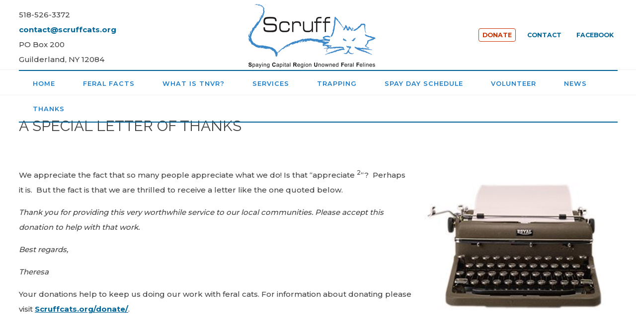

--- FILE ---
content_type: text/html; charset=UTF-8
request_url: https://scruffcats.org/a-special-letter-of-thanks/
body_size: 13139
content:
<!DOCTYPE html>
<html lang="en-US">
<head>
<meta name="viewport" content="width=device-width, user-scalable=yes, initial-scale=1.0">
<meta http-equiv="X-UA-Compatible" content="IE=edge" /><meta charset="UTF-8">
<link rel="profile" href="https://gmpg.org/xfn/11">
<meta name='robots' content='index, follow, max-image-preview:large, max-snippet:-1, max-video-preview:-1' />
	<style>img:is([sizes="auto" i], [sizes^="auto," i]) { contain-intrinsic-size: 3000px 1500px }</style>
	
	<!-- This site is optimized with the Yoast SEO plugin v26.3 - https://yoast.com/wordpress/plugins/seo/ -->
	<title>A Special Letter of Thanks - Spaying Capital Region Unowned Feral Felines (SCRUFF)</title>
	<link rel="canonical" href="https://scruffcats.org/a-special-letter-of-thanks/" />
	<meta property="og:locale" content="en_US" />
	<meta property="og:type" content="article" />
	<meta property="og:title" content="A Special Letter of Thanks - Spaying Capital Region Unowned Feral Felines (SCRUFF)" />
	<meta property="og:description" content="We appreciate the fact that so many people appreciate what we do! Is that &#8220;appreciate 2&#8220;?&nbsp; Perhaps it is.&nbsp; But the fact is that we are thrilled to receive a letter like the one quoted below. Thank you for providing this very worthwhile service to our local communities. Please accept this donation to help with that work. Best regards, Theresa Your donations help to keep us doing our work with feral cats. For information about donating please visit Scruffcats.org/donate/." />
	<meta property="og:url" content="https://scruffcats.org/a-special-letter-of-thanks/" />
	<meta property="og:site_name" content="Spaying Capital Region Unowned Feral Felines (SCRUFF)" />
	<meta property="article:published_time" content="2020-03-25T14:48:44+00:00" />
	<meta property="article:modified_time" content="2021-08-23T14:29:11+00:00" />
	<meta property="og:image" content="https://scruffcats.org/wp-content/uploads/2020/01/typewriter-header.png" />
	<meta property="og:image:width" content="1800" />
	<meta property="og:image:height" content="529" />
	<meta property="og:image:type" content="image/png" />
	<meta name="author" content="RogerScruff" />
	<meta name="twitter:card" content="summary_large_image" />
	<meta name="twitter:label1" content="Written by" />
	<meta name="twitter:data1" content="RogerScruff" />
	<meta name="twitter:label2" content="Est. reading time" />
	<meta name="twitter:data2" content="1 minute" />
	<script type="application/ld+json" class="yoast-schema-graph">{"@context":"https://schema.org","@graph":[{"@type":"Article","@id":"https://scruffcats.org/a-special-letter-of-thanks/#article","isPartOf":{"@id":"https://scruffcats.org/a-special-letter-of-thanks/"},"author":{"name":"RogerScruff","@id":"https://scruffcats.org/#/schema/person/37de9129e6dc6cb85a700370172a6e08"},"headline":"A Special Letter of Thanks","datePublished":"2020-03-25T14:48:44+00:00","dateModified":"2021-08-23T14:29:11+00:00","mainEntityOfPage":{"@id":"https://scruffcats.org/a-special-letter-of-thanks/"},"wordCount":87,"publisher":{"@id":"https://scruffcats.org/#organization"},"image":{"@id":"https://scruffcats.org/a-special-letter-of-thanks/#primaryimage"},"thumbnailUrl":"https://scruffcats.org/wp-content/uploads/2020/01/typewriter-header.png","keywords":["cats","donate","feral","SCRUFF"],"articleSection":["Note of Thanks"],"inLanguage":"en-US"},{"@type":"WebPage","@id":"https://scruffcats.org/a-special-letter-of-thanks/","url":"https://scruffcats.org/a-special-letter-of-thanks/","name":"A Special Letter of Thanks - Spaying Capital Region Unowned Feral Felines (SCRUFF)","isPartOf":{"@id":"https://scruffcats.org/#website"},"primaryImageOfPage":{"@id":"https://scruffcats.org/a-special-letter-of-thanks/#primaryimage"},"image":{"@id":"https://scruffcats.org/a-special-letter-of-thanks/#primaryimage"},"thumbnailUrl":"https://scruffcats.org/wp-content/uploads/2020/01/typewriter-header.png","datePublished":"2020-03-25T14:48:44+00:00","dateModified":"2021-08-23T14:29:11+00:00","breadcrumb":{"@id":"https://scruffcats.org/a-special-letter-of-thanks/#breadcrumb"},"inLanguage":"en-US","potentialAction":[{"@type":"ReadAction","target":["https://scruffcats.org/a-special-letter-of-thanks/"]}]},{"@type":"ImageObject","inLanguage":"en-US","@id":"https://scruffcats.org/a-special-letter-of-thanks/#primaryimage","url":"https://scruffcats.org/wp-content/uploads/2020/01/typewriter-header.png","contentUrl":"https://scruffcats.org/wp-content/uploads/2020/01/typewriter-header.png","width":1800,"height":529,"caption":"typewriter"},{"@type":"BreadcrumbList","@id":"https://scruffcats.org/a-special-letter-of-thanks/#breadcrumb","itemListElement":[{"@type":"ListItem","position":1,"name":"Home","item":"https://scruffcats.org/"},{"@type":"ListItem","position":2,"name":"A Special Letter of Thanks"}]},{"@type":"WebSite","@id":"https://scruffcats.org/#website","url":"https://scruffcats.org/","name":"Spaying Capital Region Unowned Feral Felines (SCRUFF)","description":"Trap and Neuter Feral Felines in the Capital District","publisher":{"@id":"https://scruffcats.org/#organization"},"potentialAction":[{"@type":"SearchAction","target":{"@type":"EntryPoint","urlTemplate":"https://scruffcats.org/?s={search_term_string}"},"query-input":{"@type":"PropertyValueSpecification","valueRequired":true,"valueName":"search_term_string"}}],"inLanguage":"en-US"},{"@type":"Organization","@id":"https://scruffcats.org/#organization","name":"SCRUFF","url":"https://scruffcats.org/","logo":{"@type":"ImageObject","inLanguage":"en-US","@id":"https://scruffcats.org/#/schema/logo/image/","url":"https://scruffcats.org/wp-content/uploads/2016/03/simple-cat-logo-300.png","contentUrl":"https://scruffcats.org/wp-content/uploads/2016/03/simple-cat-logo-300.png","width":300,"height":160,"caption":"SCRUFF"},"image":{"@id":"https://scruffcats.org/#/schema/logo/image/"}},{"@type":"Person","@id":"https://scruffcats.org/#/schema/person/37de9129e6dc6cb85a700370172a6e08","name":"RogerScruff","image":{"@type":"ImageObject","inLanguage":"en-US","@id":"https://scruffcats.org/#/schema/person/image/","url":"https://secure.gravatar.com/avatar/60befdeadabac5088c7a9bc2ff79622dd1d05c8ce966f2e80421b7d8320290a4?s=96&d=mm&r=g","contentUrl":"https://secure.gravatar.com/avatar/60befdeadabac5088c7a9bc2ff79622dd1d05c8ce966f2e80421b7d8320290a4?s=96&d=mm&r=g","caption":"RogerScruff"},"sameAs":["http://www.lipera.com"],"url":"https://scruffcats.org/author/rogerclientdemo1/"}]}</script>
	<!-- / Yoast SEO plugin. -->


<link rel='dns-prefetch' href='//fonts.googleapis.com' />
<link rel="alternate" type="application/rss+xml" title="Spaying Capital Region Unowned Feral Felines (SCRUFF) &raquo; Feed" href="https://scruffcats.org/feed/" />
<script>
window._wpemojiSettings = {"baseUrl":"https:\/\/s.w.org\/images\/core\/emoji\/16.0.1\/72x72\/","ext":".png","svgUrl":"https:\/\/s.w.org\/images\/core\/emoji\/16.0.1\/svg\/","svgExt":".svg","source":{"concatemoji":"https:\/\/scruffcats.org\/wp-includes\/js\/wp-emoji-release.min.js?ver=2d63765f66ac79803f885c49e675aa92"}};
/*! This file is auto-generated */
!function(s,n){var o,i,e;function c(e){try{var t={supportTests:e,timestamp:(new Date).valueOf()};sessionStorage.setItem(o,JSON.stringify(t))}catch(e){}}function p(e,t,n){e.clearRect(0,0,e.canvas.width,e.canvas.height),e.fillText(t,0,0);var t=new Uint32Array(e.getImageData(0,0,e.canvas.width,e.canvas.height).data),a=(e.clearRect(0,0,e.canvas.width,e.canvas.height),e.fillText(n,0,0),new Uint32Array(e.getImageData(0,0,e.canvas.width,e.canvas.height).data));return t.every(function(e,t){return e===a[t]})}function u(e,t){e.clearRect(0,0,e.canvas.width,e.canvas.height),e.fillText(t,0,0);for(var n=e.getImageData(16,16,1,1),a=0;a<n.data.length;a++)if(0!==n.data[a])return!1;return!0}function f(e,t,n,a){switch(t){case"flag":return n(e,"\ud83c\udff3\ufe0f\u200d\u26a7\ufe0f","\ud83c\udff3\ufe0f\u200b\u26a7\ufe0f")?!1:!n(e,"\ud83c\udde8\ud83c\uddf6","\ud83c\udde8\u200b\ud83c\uddf6")&&!n(e,"\ud83c\udff4\udb40\udc67\udb40\udc62\udb40\udc65\udb40\udc6e\udb40\udc67\udb40\udc7f","\ud83c\udff4\u200b\udb40\udc67\u200b\udb40\udc62\u200b\udb40\udc65\u200b\udb40\udc6e\u200b\udb40\udc67\u200b\udb40\udc7f");case"emoji":return!a(e,"\ud83e\udedf")}return!1}function g(e,t,n,a){var r="undefined"!=typeof WorkerGlobalScope&&self instanceof WorkerGlobalScope?new OffscreenCanvas(300,150):s.createElement("canvas"),o=r.getContext("2d",{willReadFrequently:!0}),i=(o.textBaseline="top",o.font="600 32px Arial",{});return e.forEach(function(e){i[e]=t(o,e,n,a)}),i}function t(e){var t=s.createElement("script");t.src=e,t.defer=!0,s.head.appendChild(t)}"undefined"!=typeof Promise&&(o="wpEmojiSettingsSupports",i=["flag","emoji"],n.supports={everything:!0,everythingExceptFlag:!0},e=new Promise(function(e){s.addEventListener("DOMContentLoaded",e,{once:!0})}),new Promise(function(t){var n=function(){try{var e=JSON.parse(sessionStorage.getItem(o));if("object"==typeof e&&"number"==typeof e.timestamp&&(new Date).valueOf()<e.timestamp+604800&&"object"==typeof e.supportTests)return e.supportTests}catch(e){}return null}();if(!n){if("undefined"!=typeof Worker&&"undefined"!=typeof OffscreenCanvas&&"undefined"!=typeof URL&&URL.createObjectURL&&"undefined"!=typeof Blob)try{var e="postMessage("+g.toString()+"("+[JSON.stringify(i),f.toString(),p.toString(),u.toString()].join(",")+"));",a=new Blob([e],{type:"text/javascript"}),r=new Worker(URL.createObjectURL(a),{name:"wpTestEmojiSupports"});return void(r.onmessage=function(e){c(n=e.data),r.terminate(),t(n)})}catch(e){}c(n=g(i,f,p,u))}t(n)}).then(function(e){for(var t in e)n.supports[t]=e[t],n.supports.everything=n.supports.everything&&n.supports[t],"flag"!==t&&(n.supports.everythingExceptFlag=n.supports.everythingExceptFlag&&n.supports[t]);n.supports.everythingExceptFlag=n.supports.everythingExceptFlag&&!n.supports.flag,n.DOMReady=!1,n.readyCallback=function(){n.DOMReady=!0}}).then(function(){return e}).then(function(){var e;n.supports.everything||(n.readyCallback(),(e=n.source||{}).concatemoji?t(e.concatemoji):e.wpemoji&&e.twemoji&&(t(e.twemoji),t(e.wpemoji)))}))}((window,document),window._wpemojiSettings);
</script>
<style id='wp-emoji-styles-inline-css'>

	img.wp-smiley, img.emoji {
		display: inline !important;
		border: none !important;
		box-shadow: none !important;
		height: 1em !important;
		width: 1em !important;
		margin: 0 0.07em !important;
		vertical-align: -0.1em !important;
		background: none !important;
		padding: 0 !important;
	}
</style>
<link rel='stylesheet' id='wp-block-library-css' href='https://scruffcats.org/wp-includes/css/dist/block-library/style.min.css?ver=2d63765f66ac79803f885c49e675aa92' media='all' />
<style id='classic-theme-styles-inline-css'>
/*! This file is auto-generated */
.wp-block-button__link{color:#fff;background-color:#32373c;border-radius:9999px;box-shadow:none;text-decoration:none;padding:calc(.667em + 2px) calc(1.333em + 2px);font-size:1.125em}.wp-block-file__button{background:#32373c;color:#fff;text-decoration:none}
</style>
<style id='pdfemb-pdf-embedder-viewer-style-inline-css'>
.wp-block-pdfemb-pdf-embedder-viewer{max-width:none}

</style>
<style id='global-styles-inline-css'>
:root{--wp--preset--aspect-ratio--square: 1;--wp--preset--aspect-ratio--4-3: 4/3;--wp--preset--aspect-ratio--3-4: 3/4;--wp--preset--aspect-ratio--3-2: 3/2;--wp--preset--aspect-ratio--2-3: 2/3;--wp--preset--aspect-ratio--16-9: 16/9;--wp--preset--aspect-ratio--9-16: 9/16;--wp--preset--color--black: #000000;--wp--preset--color--cyan-bluish-gray: #abb8c3;--wp--preset--color--white: #ffffff;--wp--preset--color--pale-pink: #f78da7;--wp--preset--color--vivid-red: #cf2e2e;--wp--preset--color--luminous-vivid-orange: #ff6900;--wp--preset--color--luminous-vivid-amber: #fcb900;--wp--preset--color--light-green-cyan: #7bdcb5;--wp--preset--color--vivid-green-cyan: #00d084;--wp--preset--color--pale-cyan-blue: #8ed1fc;--wp--preset--color--vivid-cyan-blue: #0693e3;--wp--preset--color--vivid-purple: #9b51e0;--wp--preset--color--accent-1: #a10d0d;--wp--preset--color--accent-2: #111111;--wp--preset--color--headings: #111111;--wp--preset--color--sitetext: #424242;--wp--preset--color--sitebg: #FFFFFF;--wp--preset--gradient--vivid-cyan-blue-to-vivid-purple: linear-gradient(135deg,rgba(6,147,227,1) 0%,rgb(155,81,224) 100%);--wp--preset--gradient--light-green-cyan-to-vivid-green-cyan: linear-gradient(135deg,rgb(122,220,180) 0%,rgb(0,208,130) 100%);--wp--preset--gradient--luminous-vivid-amber-to-luminous-vivid-orange: linear-gradient(135deg,rgba(252,185,0,1) 0%,rgba(255,105,0,1) 100%);--wp--preset--gradient--luminous-vivid-orange-to-vivid-red: linear-gradient(135deg,rgba(255,105,0,1) 0%,rgb(207,46,46) 100%);--wp--preset--gradient--very-light-gray-to-cyan-bluish-gray: linear-gradient(135deg,rgb(238,238,238) 0%,rgb(169,184,195) 100%);--wp--preset--gradient--cool-to-warm-spectrum: linear-gradient(135deg,rgb(74,234,220) 0%,rgb(151,120,209) 20%,rgb(207,42,186) 40%,rgb(238,44,130) 60%,rgb(251,105,98) 80%,rgb(254,248,76) 100%);--wp--preset--gradient--blush-light-purple: linear-gradient(135deg,rgb(255,206,236) 0%,rgb(152,150,240) 100%);--wp--preset--gradient--blush-bordeaux: linear-gradient(135deg,rgb(254,205,165) 0%,rgb(254,45,45) 50%,rgb(107,0,62) 100%);--wp--preset--gradient--luminous-dusk: linear-gradient(135deg,rgb(255,203,112) 0%,rgb(199,81,192) 50%,rgb(65,88,208) 100%);--wp--preset--gradient--pale-ocean: linear-gradient(135deg,rgb(255,245,203) 0%,rgb(182,227,212) 50%,rgb(51,167,181) 100%);--wp--preset--gradient--electric-grass: linear-gradient(135deg,rgb(202,248,128) 0%,rgb(113,206,126) 100%);--wp--preset--gradient--midnight: linear-gradient(135deg,rgb(2,3,129) 0%,rgb(40,116,252) 100%);--wp--preset--font-size--small: 9px;--wp--preset--font-size--medium: 20px;--wp--preset--font-size--large: 24px;--wp--preset--font-size--x-large: 42px;--wp--preset--font-size--normal: 15px;--wp--preset--font-size--larger: 38px;--wp--preset--spacing--20: 0.44rem;--wp--preset--spacing--30: 0.67rem;--wp--preset--spacing--40: 1rem;--wp--preset--spacing--50: 1.5rem;--wp--preset--spacing--60: 2.25rem;--wp--preset--spacing--70: 3.38rem;--wp--preset--spacing--80: 5.06rem;--wp--preset--shadow--natural: 6px 6px 9px rgba(0, 0, 0, 0.2);--wp--preset--shadow--deep: 12px 12px 50px rgba(0, 0, 0, 0.4);--wp--preset--shadow--sharp: 6px 6px 0px rgba(0, 0, 0, 0.2);--wp--preset--shadow--outlined: 6px 6px 0px -3px rgba(255, 255, 255, 1), 6px 6px rgba(0, 0, 0, 1);--wp--preset--shadow--crisp: 6px 6px 0px rgba(0, 0, 0, 1);}:where(.is-layout-flex){gap: 0.5em;}:where(.is-layout-grid){gap: 0.5em;}body .is-layout-flex{display: flex;}.is-layout-flex{flex-wrap: wrap;align-items: center;}.is-layout-flex > :is(*, div){margin: 0;}body .is-layout-grid{display: grid;}.is-layout-grid > :is(*, div){margin: 0;}:where(.wp-block-columns.is-layout-flex){gap: 2em;}:where(.wp-block-columns.is-layout-grid){gap: 2em;}:where(.wp-block-post-template.is-layout-flex){gap: 1.25em;}:where(.wp-block-post-template.is-layout-grid){gap: 1.25em;}.has-black-color{color: var(--wp--preset--color--black) !important;}.has-cyan-bluish-gray-color{color: var(--wp--preset--color--cyan-bluish-gray) !important;}.has-white-color{color: var(--wp--preset--color--white) !important;}.has-pale-pink-color{color: var(--wp--preset--color--pale-pink) !important;}.has-vivid-red-color{color: var(--wp--preset--color--vivid-red) !important;}.has-luminous-vivid-orange-color{color: var(--wp--preset--color--luminous-vivid-orange) !important;}.has-luminous-vivid-amber-color{color: var(--wp--preset--color--luminous-vivid-amber) !important;}.has-light-green-cyan-color{color: var(--wp--preset--color--light-green-cyan) !important;}.has-vivid-green-cyan-color{color: var(--wp--preset--color--vivid-green-cyan) !important;}.has-pale-cyan-blue-color{color: var(--wp--preset--color--pale-cyan-blue) !important;}.has-vivid-cyan-blue-color{color: var(--wp--preset--color--vivid-cyan-blue) !important;}.has-vivid-purple-color{color: var(--wp--preset--color--vivid-purple) !important;}.has-black-background-color{background-color: var(--wp--preset--color--black) !important;}.has-cyan-bluish-gray-background-color{background-color: var(--wp--preset--color--cyan-bluish-gray) !important;}.has-white-background-color{background-color: var(--wp--preset--color--white) !important;}.has-pale-pink-background-color{background-color: var(--wp--preset--color--pale-pink) !important;}.has-vivid-red-background-color{background-color: var(--wp--preset--color--vivid-red) !important;}.has-luminous-vivid-orange-background-color{background-color: var(--wp--preset--color--luminous-vivid-orange) !important;}.has-luminous-vivid-amber-background-color{background-color: var(--wp--preset--color--luminous-vivid-amber) !important;}.has-light-green-cyan-background-color{background-color: var(--wp--preset--color--light-green-cyan) !important;}.has-vivid-green-cyan-background-color{background-color: var(--wp--preset--color--vivid-green-cyan) !important;}.has-pale-cyan-blue-background-color{background-color: var(--wp--preset--color--pale-cyan-blue) !important;}.has-vivid-cyan-blue-background-color{background-color: var(--wp--preset--color--vivid-cyan-blue) !important;}.has-vivid-purple-background-color{background-color: var(--wp--preset--color--vivid-purple) !important;}.has-black-border-color{border-color: var(--wp--preset--color--black) !important;}.has-cyan-bluish-gray-border-color{border-color: var(--wp--preset--color--cyan-bluish-gray) !important;}.has-white-border-color{border-color: var(--wp--preset--color--white) !important;}.has-pale-pink-border-color{border-color: var(--wp--preset--color--pale-pink) !important;}.has-vivid-red-border-color{border-color: var(--wp--preset--color--vivid-red) !important;}.has-luminous-vivid-orange-border-color{border-color: var(--wp--preset--color--luminous-vivid-orange) !important;}.has-luminous-vivid-amber-border-color{border-color: var(--wp--preset--color--luminous-vivid-amber) !important;}.has-light-green-cyan-border-color{border-color: var(--wp--preset--color--light-green-cyan) !important;}.has-vivid-green-cyan-border-color{border-color: var(--wp--preset--color--vivid-green-cyan) !important;}.has-pale-cyan-blue-border-color{border-color: var(--wp--preset--color--pale-cyan-blue) !important;}.has-vivid-cyan-blue-border-color{border-color: var(--wp--preset--color--vivid-cyan-blue) !important;}.has-vivid-purple-border-color{border-color: var(--wp--preset--color--vivid-purple) !important;}.has-vivid-cyan-blue-to-vivid-purple-gradient-background{background: var(--wp--preset--gradient--vivid-cyan-blue-to-vivid-purple) !important;}.has-light-green-cyan-to-vivid-green-cyan-gradient-background{background: var(--wp--preset--gradient--light-green-cyan-to-vivid-green-cyan) !important;}.has-luminous-vivid-amber-to-luminous-vivid-orange-gradient-background{background: var(--wp--preset--gradient--luminous-vivid-amber-to-luminous-vivid-orange) !important;}.has-luminous-vivid-orange-to-vivid-red-gradient-background{background: var(--wp--preset--gradient--luminous-vivid-orange-to-vivid-red) !important;}.has-very-light-gray-to-cyan-bluish-gray-gradient-background{background: var(--wp--preset--gradient--very-light-gray-to-cyan-bluish-gray) !important;}.has-cool-to-warm-spectrum-gradient-background{background: var(--wp--preset--gradient--cool-to-warm-spectrum) !important;}.has-blush-light-purple-gradient-background{background: var(--wp--preset--gradient--blush-light-purple) !important;}.has-blush-bordeaux-gradient-background{background: var(--wp--preset--gradient--blush-bordeaux) !important;}.has-luminous-dusk-gradient-background{background: var(--wp--preset--gradient--luminous-dusk) !important;}.has-pale-ocean-gradient-background{background: var(--wp--preset--gradient--pale-ocean) !important;}.has-electric-grass-gradient-background{background: var(--wp--preset--gradient--electric-grass) !important;}.has-midnight-gradient-background{background: var(--wp--preset--gradient--midnight) !important;}.has-small-font-size{font-size: var(--wp--preset--font-size--small) !important;}.has-medium-font-size{font-size: var(--wp--preset--font-size--medium) !important;}.has-large-font-size{font-size: var(--wp--preset--font-size--large) !important;}.has-x-large-font-size{font-size: var(--wp--preset--font-size--x-large) !important;}
:where(.wp-block-post-template.is-layout-flex){gap: 1.25em;}:where(.wp-block-post-template.is-layout-grid){gap: 1.25em;}
:where(.wp-block-columns.is-layout-flex){gap: 2em;}:where(.wp-block-columns.is-layout-grid){gap: 2em;}
:root :where(.wp-block-pullquote){font-size: 1.5em;line-height: 1.6;}
</style>
<link rel='stylesheet' id='roseta-main-css' href='https://scruffcats.org/wp-content/themes/roseta/style.css?ver=1.3.0.1' media='all' />
<style id='roseta-main-inline-css'>
 body:not(.roseta-landing-page) #container, #colophon-inside, .footer-inside, #breadcrumbs-container-inside, #header-page-title-inside { margin: 0 auto; max-width: 1590px; } body:not(.roseta-landing-page) #container { max-width: calc( 1590px - 4em ); } #primary { width: 320px; } #secondary { width: 380px; } #container.one-column .main { width: 100%; } #container.two-columns-right #secondary { float: right; } #container.two-columns-right .main, .two-columns-right #breadcrumbs { width: calc( 100% - 380px ); float: left; } #container.two-columns-left #primary { float: left; } #container.two-columns-left .main, .two-columns-left #breadcrumbs { width: calc( 100% - 320px ); float: right; } #container.three-columns-right #primary, #container.three-columns-left #primary, #container.three-columns-sided #primary { float: left; } #container.three-columns-right #secondary, #container.three-columns-left #secondary, #container.three-columns-sided #secondary { float: left; } #container.three-columns-right #primary, #container.three-columns-left #secondary { margin-left: 0%; margin-right: 0%; } #container.three-columns-right .main, .three-columns-right #breadcrumbs { width: calc( 100% - 700px ); float: left; } #container.three-columns-left .main, .three-columns-left #breadcrumbs { width: calc( 100% - 700px ); float: right; } #container.three-columns-sided #secondary { float: right; } #container.three-columns-sided .main, .three-columns-sided #breadcrumbs { width: calc( 100% - 700px ); float: right; } .three-columns-sided #breadcrumbs { margin: 0 calc( 0% + 380px ) 0 -1920px; } #site-text { clip: rect(1px, 1px, 1px, 1px); height: 1px; overflow: hidden; position: absolute !important; width: 1px; word-wrap: normal !important; } html { font-family: 'Montserrat'; font-size: 15px; font-weight: 500; line-height: 2; ; } #site-title { font-family: 'Raleway'; font-size: 1.9em; font-weight: 700; } #site-text { text-transform: uppercase; } #access ul li a { font-family: 'Montserrat'; font-size: 0.85em; font-weight: 600; text-transform: uppercase; } .widget-title { font-family: 'Montserrat'; font-size: 0.9em; font-weight: 400; line-height: 1.55; margin-bottom: 1em; text-transform: uppercase; } .widget-container { font-family: 'Montserrat'; font-size: 0.95em; font-weight: 300; } .widget-container ul li { line-height: 1.7; ; } .entry-title, .main .page-title { font-family: 'Montserrat'; font-size: 2em; font-weight: 400; ; } .entry-meta > span { font-family: 'Montserrat'; font-weight: 400; text-transform: none; } .entry-meta > span { font-size: 0.9em; } /* header titles */ .single .entry-title, #header-page-title .entry-title { font-family: 'Raleway'; font-size: 2em; font-weight: 400; line-height: 1.4; text-transform: uppercase; } #header-page-title .entry-meta > span { font-family: 'Montserrat'; font-size: 0.9em; font-weight: 400; text-transform: none; } h1 { font-size: 0.0233em; } h2 { font-size: 0.0206em; } h3 { font-size: 0.0179em; } h4 { font-size: 0.0152em; } h5 { font-size: 0.0125em; } h6 { font-size: 0.0098em; } h1, h2, h3, h4, .seriousslider-theme .seriousslider-caption-title { font-family: 'Montserrat'; font-weight: 700; ; } .entry-content h1, .entry-summary h1, .entry-content h2, .entry-summary h2, .entry-content h3, .entry-summary h3, .entry-content h4, .entry-summary h4, .entry-content h5, .entry-summary h5, .entry-content h6, .entry-summary h6 { line-height: 1.2; margin-bottom: 0.5em; } a.continue-reading-link, .lp-block-readmore, .lp-box-readmore, #cryout_ajax_more_trigger, .lp-port-readmore, .comment .reply, a.staticslider-button, .seriousslider-theme .seriousslider-caption-buttons a.seriousslider-button, nav#mobile-menu a, button, input[type="button"], input[type="submit"], input[type="reset"], #nav-fixed a + a, .wp-block-button { font-family: 'Montserrat'; } .lp-text-title { font-family: 'Montserrat'; font-weight: 700; } blockquote cite { font-family: 'Montserrat'; } body { color: #424242; background-color: #dbf5f3; } .lp-staticslider .staticslider-caption-text a { color: #FFFFFF; } #site-header-main, #access ul ul, .menu-search-animated .searchform input[type="search"], #access .menu-search-animated .searchform, .site-header-bottom-fixed, .roseta-over-menu .site-header-bottom.header-fixed .site-header-bottom-fixed { background-color: #FFFFFF; } .roseta-over-menu .site-header-bottom-fixed { background: transparent; } @media (max-width: 800px) { #top-section-menu::before { background: -webkit-linear-gradient(left, rgba(255,255,255,1), rgba(255,255,255,0.5) ); background: linear-gradient(to right, rgba(255,255,255,1), rgba(255,255,255,0.5) ); } #top-section-menu::after { background: -webkit-linear-gradient(right, rgba(255,255,255,1), rgba(255,255,255,0.5) ); background: linear-gradient(to left, rgba(255,255,255,1), rgba(255,255,255,0.5) ); } } .roseta-over-menu .header-fixed.site-header-bottom #site-title a { color: #a10d0d; } .roseta-over-menu #site-title a, .roseta-over-menu #access > div > ul > li, .roseta-over-menu #access > div > ul > li > a, .roseta-over-menu #sheader.socials a::before { color: #a10d0d; } @media (min-width: 1153px) { .roseta-over-menu #header-page-title, .roseta-over-menu .lp-staticslider .staticslider-caption-inside, .roseta-over-menu .seriousslider-theme .seriousslider-caption-inside { padding-top: 151px; } } #access > div > ul > li, #access > div > ul > li > a, .roseta-over-menu .header-fixed.site-header-bottom #access > div > ul > li:not([class*='current']), .roseta-over-menu .header-fixed.site-header-bottom #access > div > ul > li:not([class*='current']) > a, .roseta-over-menu .header-fixed.site-header-bottom .top-section-element.widget_cryout_socials a::before, .top-section-element.widget_cryout_socials a::before, #access .menu-search-animated .searchform input[type="search"] { color: #167bc9; } #mobile-menu { color: #167bc9; } .roseta-over-menu .header-fixed.site-header-bottom .top-section-element.widget_cryout_socials a:hover::before, .top-section-element.widget_cryout_socials a:hover::before { color: #FFFFFF; } #access ul.sub-menu li a, #access ul.children li a { color: #1e73be; } #access ul.sub-menu li a, #access ul.children li a { background-color: #111111; } #access > div > ul > li:hover > a, #access > div > ul > li a:hover, #access > div > ul > li:hover, .roseta-over-menu .header-fixed.site-header-bottom #access > div > ul > li > a:hover, .roseta-over-menu .header-fixed.site-header-bottom #access > div > ul > li:hover { color: #a10d0d; } #access > div > ul > li > a > span::before, #site-title::before, #site-title::after { background-color: #a10d0d; } #site-title a:hover { color: #a10d0d; } #access > div > ul > li.current_page_item > a, #access > div > ul > li.current-menu-item > a, #access > div > ul > li.current_page_ancestor > a, #access > div > ul > li.current-menu-ancestor > a, #access .sub-menu, #access .children, .roseta-over-menu .header-fixed.site-header-bottom #access > div > ul > li > a { color: #111111; } #access ul.children > li.current_page_item > a, #access ul.sub-menu > li.current-menu-item > a, #access ul.children > li.current_page_ancestor > a, #access ul.sub-menu > li.current-menu-ancestor > a { color: #111111; } #access .sub-menu li:not(:last-child) a > span, #access .children li:not(:last-child) a > span { border-bottom: 1px solid #222222; } .searchform .searchsubmit { color: #424242; } #access ul li.special1 > a { background-color: #f0f0f0; } #access ul li.special2 > a { background-color: #167bc9; color: #FFFFFF; } #access ul li.accent1 > a { background-color: #a10d0d; color: #FFFFFF; } #access ul li.accent2 > a { background-color: #111111; color: #FFFFFF; } #access ul li.accent1 > a:hover, #access ul li.accent2 > a:hover { color: #FFFFFF; } #access > div > ul > li.accent1 > a > span::before, #access > div > ul > li.accent2 > a > span::before { background-color: #FFFFFF; } body:not(.roseta-landing-page) article.hentry, body:not(.roseta-landing-page) .main, body.roseta-boxed-layout:not(.roseta-landing-page) #container { background-color: #FFFFFF; } .pagination a, .pagination span { background-color: #f3f3f3; } .pagination a:not(.prev):not(.next):hover { background-color: #a10d0d; color: #FFFFFF; } #header-page-title-overlay, .lp-staticslider .staticslider-caption::after, .seriousslider-theme .seriousslider-caption::after { background-color: #111111; opacity: 0; } #header-page-title #header-page-title-inside, #header-page-title .entry-meta span, #header-page-title .entry-meta a, #header-page-title .entry-meta time, #header-page-title .entry-meta .icon-metas::before, #header-page-title .byline, #header-page-title #breadcrumbs-nav, .lp-staticslider .staticslider-caption-inside, .seriousslider-theme .seriousslider-caption-inside { color: #FFFFF0; } #primary .widget-container { background-color: #FFFFFF; border-color: #eeeeee; } @media (max-width: 640px) { .cryout #container #primary .widget-container { padding: 1em; } } #secondary .widget-container { background-color: #FFFFFF; border-color: #eeeeee;} @media (max-width: 640px) { .cryout #container #secondary .widget-container { padding: 1em; } } #colophon, #footer { background-color: #000; color: #999999; } #colophon .widget-title > span { background-color: #FFFFFF; } .main #content-masonry .entry-title { color: #111111; background-color: #FFFFFF; } @media (min-width: 720px) { .roseta-magazine-one .main #content-masonry .post-thumbnail-container + .entry-after-image { background-color: #FFFFFF; } } .entry-title a:active, .entry-title a:hover { color: #a10d0d; } .entry-title::before { background-color: #a10d0d; } span.entry-format { color: #a10d0d; } .main #content-masonry .format-link .entry-content a { background-color: #a10d0d; color: #FFFFFF; } .main #content-masonry .format-link::after { color: #FFFFFF; } .cryout article.hentry.format-image, .cryout article.hentry.format-audio, .cryout article.hentry.format-video { background-color: #f5f5f5; } .format-aside, .format-quote { border-color: #dedede; } .entry-content h5, .entry-content h6, .lp-text-content h5, .lp-text-content h6 { color: #111111; } .entry-content blockquote::before, .entry-content blockquote::after { color: rgba(66,66,66,0.2); } .entry-content h1, .entry-content h2, .entry-content h3, .entry-content h4, .lp-text-content h1, .lp-text-content h2, .lp-text-content h3, .lp-text-content h4 { color: #111111; } a { color: #a10d0d; } a:hover, .entry-meta span a:hover, .comments-link a { color: #111111; } .comments-link a:hover { color: #a10d0d; } .comments-link { background-color: #eeeeee; } .comments-link::before { border-color: #eeeeee; } .socials a::before { color: #a10d0d; } #site-header-main .socials a::after { color: #a10d0d; } .roseta-normalizedtags #content .tagcloud a { color: #FFFFFF; background-color: #a10d0d; } .roseta-normalizedtags #content .tagcloud a:hover { background-color: #111111; } #nav-fixed i { background-color: #eeeeee; } #nav-fixed .nav-next:hover i, #nav-fixed .nav-previous:hover i { background-color: #111111; } #nav-fixed a:hover + a, #nav-fixed a + a:hover { background-color: rgba(17,17,17,1); } #nav-fixed i, #nav-fixed span { color: #FFFFFF; } a#toTop::before { color: #a10d0d; } a#toTop::after { color: #111111; } @media (max-width: 800px) { .cryout #footer-bottom .footer-inside { padding-top: 2.5em; } .cryout .footer-inside a#toTop { background-color: #a10d0d; color: #dbf5f3; } .cryout .footer-inside a#toTop:hover { opacity: 0.8;} } .author-description .page-title span { color: #111111; border-bottom-color: #a10d0d; } a.continue-reading-link, .lp-box-readmore { color: #111111; } .continue-reading-link::before, .lp-box-readmore::before { background-color:#a10d0d; } .entry-meta .icon-metas:before { color: #000000; } .roseta-caption-one .main .wp-caption .wp-caption-text { border-bottom-color: #eeeeee; } .roseta-caption-two .main .wp-caption .wp-caption-text { background-color: #f5f5f5; } .roseta-image-one .entry-content img[class*="align"], .roseta-image-one .entry-summary img[class*="align"], .roseta-image-two .entry-content img[class*='align'], .roseta-image-two .entry-summary img[class*='align'] { border-color: #eeeeee; } .roseta-image-five .entry-content img[class*='align'], .roseta-image-five .entry-summary img[class*='align'] { border-color: #a10d0d; } /* diffs */ span.edit-link a.post-edit-link, span.edit-link a.post-edit-link:hover, span.edit-link .icon-edit:before { color: #424242; } .searchform { border-color: #ebebeb; } #breadcrumbs-container { background-color: #f8f8f8; } .entry-meta span, .entry-meta a, .entry-utility span, .entry-utility a, .entry-meta time, .footermenu ul li span.sep, #breadcrumbs-nav { color: #000000; } .footermenu ul li a:hover { color: #a10d0d; } .footermenu ul li a::after { background: #a10d0d; } span.entry-sticky { background-color: #a10d0d; color: #FFFFFF; } #commentform { } code, #nav-below .nav-previous a:before, #nav-below .nav-next a:before { background-color: #eeeeee; } pre, .comment-author { border-color: #eeeeee; } .commentlist .comment-body, .commentlist .pingback { border-color: #eeeeee; } .commentlist .comment-body::after { border-right-color: #ffffff; } .commentlist .comment-body::before { border-right-color: #e8e8e8; } article .author-info, .single .author-info { border-color: #eeeeee; } .page-header.pad-container { border-color: #eeeeee; } .comment-meta a { color: #000000; } .commentlist .reply a { color: #000000; } .commentlist .reply a:hover { border-bottom-color: #a10d0d; } select, input[type], textarea { color: #424242; border-color: #e9e9e9; } .searchform input[type="search"], .searchform input[type="search"]:hover, .searchform input[type="search"]:focus { background-color: #FFFFFF; } #content .searchform input[type="search"] { border-bottom-color: #a10d0d; } #content .searchform:hover input[type="search"], #content .searchform input[type="search"]:focus { border-bottom-color: #111111; } #content .searchform::after { background-color: #111111; } input[type]:hover, textarea:hover, select:hover, input[type]:focus, textarea:focus, select:focus { border-color: #dcdcdc; } button, input[type="button"], input[type="submit"], input[type="reset"] { background-color: #a10d0d; color: #FFFFFF; } button:hover, input[type="button"]:hover, input[type="submit"]:hover, input[type="reset"]:hover { background-color: #111111; } hr { background-color: #f0f0f0; } .cryout-preloader > div { background-color: #a10d0d; } /* gutenberg */ .wp-block-image.alignwide { margin-left: calc( ( 0% + 2.5em ) * -1 ); margin-right: calc( ( 0% + 2.5em ) * -1 ); } .wp-block-image.alignwide img { width: calc( 100% + 5em ); max-width: calc( 100% + 5em ); } .has-accent-1-color, .has-accent-1-color:hover { color: #a10d0d; } .has-accent-2-color, .has-accent-2-color:hover { color: #111111; } .has-headings-color, .has-headings-color:hover { color: #111111; } .has-sitetext-color, .has-sitetext-color:hover { color: #424242; } .has-sitebg-color, .has-sitebg-color:hover { color: #FFFFFF; } .has-accent-1-background-color { background-color: #a10d0d; } .has-accent-2-background-color { background-color: #111111; } .has-headings-background-color { background-color: #111111; } .has-sitetext-background-color { background-color: #424242; } .has-sitebg-background-color { background-color: #FFFFFF; } .has-small-font-size { font-size: 12px; } .has-regular-font-size { font-size: 15px; } .has-large-font-size { font-size: 18px; } .has-larger-font-size { font-size: 21px; } .has-huge-font-size { font-size: 21px; } /* woocommerce */ .woocommerce-thumbnail-container .woocommerce-buttons-container a, .woocommerce-page #respond input#submit.alt, .woocommerce a.button.alt, .woocommerce-page button.button.alt, .woocommerce input.button.alt, .woocommerce #respond input#submit, .woocommerce a.button, .woocommerce button.button, .woocommerce input.button { font-family: 'Montserrat'; } .woocommerce ul.products li.product .woocommerce-loop-category__title, .woocommerce ul.products li.product .woocommerce-loop-product__title, .woocommerce ul.products li.product h3, .woocommerce div.product .product_title, .woocommerce .woocommerce-tabs h2 { font-family: 'Montserrat'; } .woocommerce ul.products li.product .woocommerce-loop-category__title, .woocommerce ul.products li.product .woocommerce-loop-product__title, .woocommerce ul.products li.product h3, .woocommerce .star-rating { color: #111111; } .woocommerce-page #respond input#submit.alt, .woocommerce a.button.alt, .woocommerce-page button.button.alt, .woocommerce input.button.alt, .woocommerce #respond input#submit, .woocommerce a.button, .woocommerce button.button, .woocommerce input.button { background-color: #a10d0d; color: #FFFFFF; line-height: 2; } .woocommerce #respond input#submit:hover, .woocommerce a.button:hover, .woocommerce button.button:hover, .woocommerce input.button:hover { background-color: #111111; color: #FFFFFF; } .woocommerce-page #respond input#submit.alt, .woocommerce a.button.alt, .woocommerce-page button.button.alt, .woocommerce input.button.alt { background-color: #111111; color: #FFFFFF; line-height: 2; } .woocommerce-page #respond input#submit.alt:hover, .woocommerce a.button.alt:hover, .woocommerce-page button.button.alt:hover, .woocommerce input.button.alt:hover { background-color: #000000; color: #FFFFFF; } .woocommerce div.product .woocommerce-tabs ul.tabs li.active { border-bottom-color: #FFFFFF; } .woocommerce #respond input#submit.alt.disabled, .woocommerce #respond input#submit.alt.disabled:hover, .woocommerce #respond input#submit.alt:disabled, .woocommerce #respond input#submit.alt:disabled:hover, .woocommerce #respond input#submit.alt[disabled]:disabled, .woocommerce #respond input#submit.alt[disabled]:disabled:hover, .woocommerce a.button.alt.disabled, .woocommerce a.button.alt.disabled:hover, .woocommerce a.button.alt:disabled, .woocommerce a.button.alt:disabled:hover, .woocommerce a.button.alt[disabled]:disabled, .woocommerce a.button.alt[disabled]:disabled:hover, .woocommerce button.button.alt.disabled, .woocommerce button.button.alt.disabled:hover, .woocommerce button.button.alt:disabled, .woocommerce button.button.alt:disabled:hover, .woocommerce button.button.alt[disabled]:disabled, .woocommerce button.button.alt[disabled]:disabled:hover, .woocommerce input.button.alt.disabled, .woocommerce input.button.alt.disabled:hover, .woocommerce input.button.alt:disabled, .woocommerce input.button.alt:disabled:hover, .woocommerce input.button.alt[disabled]:disabled, .woocommerce input.button.alt[disabled]:disabled:hover { background-color: #111111; } .woocommerce div.product .product_title, .woocommerce ul.products li.product .price, .woocommerce div.product p.price, .woocommerce div.product span.price { color: #111111} .woocommerce-checkout #payment { background: #f5f5f5; } .woocommerce .widget_price_filter .ui-slider .ui-slider-handle { background: #111111; } /* mobile menu */ nav#mobile-menu, #mobile-menu .menu-main-search { background-color: #FFFFFF; } #mobile-menu .mobile-arrow { color: #424242; } .main .entry-content, .main .entry-summary { text-align: inherit; } .main p, .main ul, .main ol, .main dd, .main pre, .main hr { margin-bottom: 1em; } .main .entry-content p { text-indent: 0em; } .main a.post-featured-image { background-position: center center; } #header-widget-area { width: 50%; right: 10px; } .roseta-stripped-table .main thead th, .roseta-bordered-table .main thead th, .roseta-stripped-table .main td, .roseta-stripped-table .main th, .roseta-bordered-table .main th, .roseta-bordered-table .main td { border-color: #e9e9e9; } .roseta-clean-table .main th, .roseta-stripped-table .main tr:nth-child(even) td, .roseta-stripped-table .main tr:nth-child(even) th { background-color: #f8f8f8; } .roseta-cropped-featured .main .post-thumbnail-container { height: 390px; } .roseta-responsive-featured .main .post-thumbnail-container { max-height: 390px; height: auto; } article.hentry .article-inner, #content-masonry article.hentry .article-inner { padding: 0%; } @media (min-width: 801px) { .site-header-bottom { height:51px; } } .site-header-bottom .site-header-inside { height:50px; } #access .menu-search-animated .searchform { height: 50px; line-height: 50px; } .menu-search-animated { height:51px; line-height:51px; } #access div > ul > li > a, #access ul li[class*="icon"]::before { line-height:51px; } .roseta-responsive-headerimage #masthead #header-image-main-inside { max-height: 0px; } .roseta-cropped-headerimage #masthead #header-image-main-inside { height: 0px; } .roseta-landing-page .lp-blocks-inside, .roseta-landing-page .lp-boxes-inside, .roseta-landing-page .lp-text-inside, .roseta-landing-page .lp-posts-inside, .roseta-landing-page .lp-page-inside, .roseta-landing-page .lp-section-header, .roseta-landing-page .content-widget { max-width: 1590px; } .lp-staticslider .staticslider-caption-inside, .seriousslider.seriousslider-theme .seriousslider-caption-inside, #header-page-title #header-page-title-inside { max-width: 900px; } .roseta-landing-page .content-widget { margin: 0 auto; } .lp-staticslider { max-height: calc(100vh - 151px); } a.staticslider-button:nth-child(2n+1), .seriousslider-theme .seriousslider-caption-buttons a:nth-child(2n+1), a.staticslider-button:nth-child(2n), .seriousslider-theme .seriousslider-caption-buttons a:nth-child(2n) { color: #FFFFFF; } a.staticslider-button:nth-child(2n+1)::before, .seriousslider-theme .seriousslider-caption-buttons a:nth-child(2n+1)::before { background-color: #880000; } a.staticslider-button:nth-child(2n)::before, .seriousslider-theme .seriousslider-caption-buttons a:nth-child(2n)::before { background-color: #e6e6e6; } .lp-section-desc { color: #1a1a1a; } .lp-blocks { background-color: #FFFFFF; } .lp-boxes { background-color: #eceff2; } .lp-text { background-color: #ffffff; } #lp-posts, #lp-page { background-color: #FFFFFF; } .lp-block { background: #FFFFFF; border-color: #e3e3e3; } .lp-block i[class^=blicon]::before { color: #a10d0d; } .lp-block .lp-block-title { color: #111111; } .lp-block i[class^=blicon]::after { background-color: #a10d0d; } .lp-blocks1 .lp-block:hover i[class^=blicon]::before { color: #FFFFFF; } .lp-block-readmore { color: #000000; } .lp-block-readmore:hover { color: #a10d0d; } .lp-text-title { color: #111111; } .lp-text-image + .lp-text-card { background-color: #FFFFFF; } .lp-text-image + .lp-text-card::before { background-color: #a10d0d; } .lp-box, .lp-box-title, .lp-boxes-animated .lp-box-text { background-color: #FFFFFF; } .lp-box-title { color: #111111; } .lp-boxes-static .lp-box-image .box-overlay { background-color: #b52121; } .lp-box-title { color: #111111; } .lp-box-title:hover { color: #a10d0d; } .lp-boxes-1 .lp-box .lp-box-image { height: 350px; } .lp-boxes-animated .box-overlay { background-color: #a10d0d; } .lp-boxes-animated.lp-boxes-1 .lp-box:hover .lp-box-text { max-height: 250px; } .lp-boxes-animated.lp-boxes-1 .lp-box:focus-within .lp-box-text { /* because of older IE */ max-height: 250px; } .lp-boxes-2 .lp-box .lp-box-image { height: 400px; } .lp-boxes-animated.lp-boxes-2 .lp-box:hover .lp-box-text { max-height: 300px; } .lp-boxes-animated.lp-boxes-2 .lp-box:focus-within .lp-box-text { /* because of older IE */ max-height: 300px; } #cryout_ajax_more_trigger, .lp-port-readmore { color: #111111; } .lpbox-rnd1 { background-color: #b5b8bb; } .lpbox-rnd2 { background-color: #b0b3b6; } .lpbox-rnd3 { background-color: #abaeb1; } .lpbox-rnd4 { background-color: #a6a9ac; } .lpbox-rnd5 { background-color: #a1a4a7; } .lpbox-rnd6 { background-color: #9c9fa2; } .lpbox-rnd7 { background-color: #979a9d; } .lpbox-rnd8 { background-color: #929598; } /* Codex custom style */ .single #author-info { border-color: rgba( 17,17,17, 0.05 ); } .widget-title, #comments-title, #reply-title, #author-link a, .logged-in-as a { color: #111111; } #footer a:hover { color: #a10d0d; } /* end Codex custom style */ 
</style>
<link rel='stylesheet' id='codex-css' href='https://scruffcats.org/wp-content/themes/codex/style.css?ver=1.3.0.1' media='all' />
<link rel='stylesheet' id='roseta-themefonts-css' href='https://scruffcats.org/wp-content/themes/roseta/resources/fonts/fontfaces.css?ver=1.3.0.1' media='all' />
<link rel='stylesheet' id='roseta-googlefonts-css' href='//fonts.googleapis.com/css?family=Montserrat%3A%7CRaleway%3A%7COswald%3A%7CGreat+Vibes%3A%7CMontserrat%3A100%2C200%2C300%2C400%2C500%2C600%2C700%2C800%2C900%7CRaleway%3A700%7COswald%3A700%7CMontserrat%3A600%7COswald%3A600%7CMontserrat%3A400%7COswald%3A400%7CMontserrat%3A300%7CGreat+Vibes%3A300%7CMontserrat%3A700%7CRaleway%3A400%7CGreat+Vibes%3A400&#038;ver=1.3.0.1' media='all' />
<!--[if lt IE 9]>
<script src="https://scruffcats.org/wp-content/themes/roseta/resources/js/html5shiv.min.js?ver=1.3.0.1" id="roseta-html5shiv-js"></script>
<![endif]-->
<link rel="https://api.w.org/" href="https://scruffcats.org/wp-json/" /><link rel="alternate" title="JSON" type="application/json" href="https://scruffcats.org/wp-json/wp/v2/posts/807" /><link rel="EditURI" type="application/rsd+xml" title="RSD" href="https://scruffcats.org/xmlrpc.php?rsd" />
<link rel="alternate" title="oEmbed (JSON)" type="application/json+oembed" href="https://scruffcats.org/wp-json/oembed/1.0/embed?url=https%3A%2F%2Fscruffcats.org%2Fa-special-letter-of-thanks%2F" />
<link rel="alternate" title="oEmbed (XML)" type="text/xml+oembed" href="https://scruffcats.org/wp-json/oembed/1.0/embed?url=https%3A%2F%2Fscruffcats.org%2Fa-special-letter-of-thanks%2F&#038;format=xml" />
<meta http-equiv="X-Clacks-Overhead" content="GNU Terry Pratchett" /><!-- Analytics by WP Statistics - https://wp-statistics.com -->
<link rel="author" href="https://www.lipera.com"><noscript><style>.cryout .cryout-preloader { display: none; }.cryout img[loading="lazy"] { opacity: 1; }</style></noscript>
<link rel="icon" href="https://scruffcats.org/wp-content/uploads/2021/09/cropped-simple-cat-logo-600-32x32.png" sizes="32x32" />
<link rel="icon" href="https://scruffcats.org/wp-content/uploads/2021/09/cropped-simple-cat-logo-600-192x192.png" sizes="192x192" />
<link rel="apple-touch-icon" href="https://scruffcats.org/wp-content/uploads/2021/09/cropped-simple-cat-logo-600-180x180.png" />
<meta name="msapplication-TileImage" content="https://scruffcats.org/wp-content/uploads/2021/09/cropped-simple-cat-logo-600-270x270.png" />
		<style id="wp-custom-css">
			#access {
	border-bottom-width: 2px;
	border-bottom-style: solid;
	border-bottom-color: #069;
	border-top-width: 2px;
	border-top-style: solid;
	border-top-color: #069;
	margin-top: 20px;
}
a:link {
	color: #069;
	font-weight: bold;
	text-decoration: none;
}
a:visited {
	color: #069;
	font-weight: bold;
	text-decoration: none;
}
a:hover {
	color: #900;
	font-weight: bold;
	text-decoration: none;
}
.menu-item-377 a:link {
	font-weight: bold;
	color: #C30;
		border: 1px solid #C30;
	border-radius: 4px;
}
.menu-item-377 a:visited {
	font-weight: bold;
	color: #C30;
		border: 1px solid #C30;
	border-radius: 4px;
}
.menu-item-377 a:hover {
	font-weight: bold;
	color: #000;
		border: 1px solid #C30;
	border-radius: 4px;
}
.lp-section-desc {
    color: #000;
	font-weight: bold;
	
}
.notacceptable {
	color: #900;
	font-size: large;
	font-style: italic;
	font-weight: bold;
}


		</style>
		</head>

<body data-rsssl=1 class="wp-singular post-template-default single single-post postid-807 single-format-standard wp-custom-logo wp-embed-responsive wp-theme-roseta wp-child-theme-codex roseta-image-none roseta-caption-one roseta-totop-normal roseta-stripped-table roseta-fixed-menu roseta-menu-center roseta-topsection-normal roseta-responsive-headerimage roseta-cropped-featured roseta-magazine-one roseta-magazine-layout roseta-comhide-in-posts roseta-comhide-in-pages roseta-comment-placeholder roseta-normal-titles roseta-hide-cat-title roseta-normalizedtags roseta-lazy-noanimation roseta-article-animation-flipLeft codex-child" itemscope itemtype="http://schema.org/WebPage">
			<a class="skip-link screen-reader-text" href="#main" title="Skip to content"> Skip to content </a>
			<div id="site-wrapper">

	<header id="masthead" class="cryout"  itemscope itemtype="http://schema.org/WPHeader">

		<div id="site-header-main">

			<div class="site-header-top">

				<div class="site-header-inside">

					<div id="branding">
						<div class="identity"><a href="https://scruffcats.org/" id="logo" class="custom-logo-link" title="Spaying Capital Region Unowned Feral Felines (SCRUFF)" rel="home"><img   src="https://scruffcats.org/wp-content/uploads/2021/09/cropped-New-Scruff-Logo.png" class="custom-logo" alt="Spaying Capital Region Unowned Feral Felines (SCRUFF)" decoding="async" srcset="https://scruffcats.org/wp-content/uploads/2021/09/cropped-New-Scruff-Logo.png 322w, https://scruffcats.org/wp-content/uploads/2021/09/cropped-New-Scruff-Logo-300x130.png 300w, https://scruffcats.org/wp-content/uploads/2021/09/cropped-New-Scruff-Logo-150x65.png 150w" sizes="(max-width: 322px) 100vw, 322px" /></a></div><div id="site-text"><div itemprop="headline" id="site-title"><span> <a href="https://scruffcats.org/" title="Trap and Neuter Feral Felines in the Capital District" rel="home">Spaying Capital Region Unowned Feral Felines (SCRUFF)</a> </span></div><span id="site-description"  itemprop="description" >Trap and Neuter Feral Felines in the Capital District</span></div>													<a id="nav-toggle"><i class="icon-menu"></i></a>
												
					</div><!-- #branding -->

					<div id="top-section-widget">
								<div class="widget-top-section-inner">
				<section class="top-section-element widget_cryout_socials">
		<div class="widget-socials">
					</div>
	</section> 							<section id="block-7" class="top-section-element widget_block"><p>518-526-3372<br>
<a href="mailto:contact@scruffcats.org">contact@scruffcats.org</a><br>
PO Box 200<br>Guilderland, NY 12084</p></section>					</div><!--content-widget-->					</div>


					<div id="top-section-menu" role="navigation"  aria-label="Top Menu"  itemscope itemtype="http://schema.org/SiteNavigationElement">
						<nav class="topmenu"><ul id="menu-top-menu" class="menu"><li id="menu-item-377" class="menu-item menu-item-type-post_type menu-item-object-page menu-item-377"><a href="https://scruffcats.org/donate/">DONATE</a><span class="sep"> </span></li>
<li id="menu-item-376" class="menu-item menu-item-type-post_type menu-item-object-page menu-item-376"><a href="https://scruffcats.org/contact/">CONTACT</a><span class="sep"> </span></li>
<li id="menu-item-1590" class="menu-item menu-item-type-custom menu-item-object-custom menu-item-1590"><a href="https://www.facebook.com/ScruffCatsNY">FACEBOOK</a><span class="sep"> </span></li>
</ul></nav>					</div><!-- #top-menu -->

				</div><!-- #site-header-inside -->

			</div><!--.site-header-top-->

						<nav id="mobile-menu">
				<button id="nav-cancel"><i class="icon-cancel"></i></button>
				<div><ul id="mobile-nav" class=""><li id="menu-item-280" class="menu-item menu-item-type-custom menu-item-object-custom menu-item-home menu-item-280"><a href="https://scruffcats.org/"><span>HOME</span></a></li>
<li id="menu-item-284" class="menu-item menu-item-type-post_type menu-item-object-page menu-item-284"><a href="https://scruffcats.org/feral-facts/"><span>FERAL FACTS</span></a></li>
<li id="menu-item-338" class="menu-item menu-item-type-post_type menu-item-object-page menu-item-338"><a href="https://scruffcats.org/what-is-tnvr/"><span>WHAT IS TNVR?</span></a></li>
<li id="menu-item-287" class="menu-item menu-item-type-post_type menu-item-object-page menu-item-287"><a href="https://scruffcats.org/our-services/"><span>SERVICES</span></a></li>
<li id="menu-item-548" class="menu-item menu-item-type-post_type menu-item-object-page menu-item-548"><a href="https://scruffcats.org/trapping/"><span>TRAPPING</span></a></li>
<li id="menu-item-822" class="menu-item menu-item-type-post_type menu-item-object-page menu-item-822"><a href="https://scruffcats.org/spay-day-schedule/"><span>SPAY DAY SCHEDULE</span></a></li>
<li id="menu-item-288" class="menu-item menu-item-type-post_type menu-item-object-page menu-item-288"><a href="https://scruffcats.org/volunteer/"><span>VOLUNTEER</span></a></li>
<li id="menu-item-1377" class="menu-item menu-item-type-taxonomy menu-item-object-category menu-item-1377"><a href="https://scruffcats.org/category/news/"><span>NEWS</span></a></li>
<li id="menu-item-1617" class="menu-item menu-item-type-taxonomy menu-item-object-category current-post-ancestor current-menu-parent current-post-parent menu-item-1617"><a href="https://scruffcats.org/category/note-of-thanks/"><span>THANKS</span></a></li>
</ul></div>			</nav> <!-- #mobile-menu -->
			
						<div class="site-header-bottom">

				<div class="site-header-bottom-fixed">

					<div class="site-header-inside">

						<nav id="access" role="navigation"  aria-label="Primary Menu"  itemscope itemtype="http://schema.org/SiteNavigationElement">
								<div><ul id="prime_nav" class=""><li class="menu-item menu-item-type-custom menu-item-object-custom menu-item-home menu-item-280"><a href="https://scruffcats.org/"><span>HOME</span></a></li>
<li class="menu-item menu-item-type-post_type menu-item-object-page menu-item-284"><a href="https://scruffcats.org/feral-facts/"><span>FERAL FACTS</span></a></li>
<li class="menu-item menu-item-type-post_type menu-item-object-page menu-item-338"><a href="https://scruffcats.org/what-is-tnvr/"><span>WHAT IS TNVR?</span></a></li>
<li class="menu-item menu-item-type-post_type menu-item-object-page menu-item-287"><a href="https://scruffcats.org/our-services/"><span>SERVICES</span></a></li>
<li class="menu-item menu-item-type-post_type menu-item-object-page menu-item-548"><a href="https://scruffcats.org/trapping/"><span>TRAPPING</span></a></li>
<li class="menu-item menu-item-type-post_type menu-item-object-page menu-item-822"><a href="https://scruffcats.org/spay-day-schedule/"><span>SPAY DAY SCHEDULE</span></a></li>
<li class="menu-item menu-item-type-post_type menu-item-object-page menu-item-288"><a href="https://scruffcats.org/volunteer/"><span>VOLUNTEER</span></a></li>
<li class="menu-item menu-item-type-taxonomy menu-item-object-category menu-item-1377"><a href="https://scruffcats.org/category/news/"><span>NEWS</span></a></li>
<li class="menu-item menu-item-type-taxonomy menu-item-object-category current-post-ancestor current-menu-parent current-post-parent menu-item-1617"><a href="https://scruffcats.org/category/note-of-thanks/"><span>THANKS</span></a></li>
</ul></div>						</nav><!-- #access -->

					</div><!-- #site-header-inside -->

				</div><!-- #site-header-bottom-fixed -->
			
			</div><!--.site-header-bottom-->

		</div><!-- #site-header-main -->

		<div id="header-image-main">
			<div id="header-image-main-inside">
							<div class="header-image"  style="background-image: url(https://scruffcats.org/wp-content/uploads/2021/09/cropped-New-Scruff-Logo-1.png)" ></div>
			<img class="header-image" alt="A Special Letter of Thanks" src="https://scruffcats.org/wp-content/uploads/2021/09/cropped-New-Scruff-Logo-1.png" />
							</div><!-- #header-image-main-inside -->
		</div><!-- #header-image-main -->

	</header><!-- #masthead -->

	
	
	<div id="content" class="cryout">
		<div id="container" class="one-column">
	<main id="main" class="main">
		
		
			<article id="post-807" class="post-807 post type-post status-publish format-standard has-post-thumbnail hentry category-note-of-thanks tag-cats tag-donate tag-feral tag-scruff" itemscope itemtype="http://schema.org/Article" itemprop="mainEntity">
				<div class="schema-image">
							<div class="post-thumbnail-container"  itemprop="image" itemscope itemtype="http://schema.org/ImageObject">

			<a class="post-featured-image" href="https://scruffcats.org/a-special-letter-of-thanks/" title="A Special Letter of Thanks"  style="background-image: url(https://scruffcats.org/wp-content/uploads/2020/01/typewriter-header.png)"  tabindex="-1">
			</a>
			<picture class="responsive-featured-image">
				<source media="(max-width: 1152px)" sizes="(max-width: 800px) 100vw,(max-width: 1152px) 100vw, 1590px" srcset="https://scruffcats.org/wp-content/uploads/2020/01/typewriter-header.png 512w">
				<source media="(max-width: 800px)" sizes="(max-width: 800px) 100vw,(max-width: 1152px) 100vw, 1590px" srcset="https://scruffcats.org/wp-content/uploads/2020/01/typewriter-header.png 800w">
								<img alt="A Special Letter of Thanks"  itemprop="url" src="https://scruffcats.org/wp-content/uploads/2020/01/typewriter-header.png">
			</picture>
			<meta itemprop="width" content="1327">
			<meta itemprop="height" content="390">
			<div class="featured-image-overlay">
				<a class="featured-image-link" href="https://scruffcats.org/a-special-letter-of-thanks/" title="A Special Letter of Thanks" tabindex="-1"></a>
			</div>
		</div>
					</div>

				<div class="article-inner">
					<header>
						<div class="entry-meta beforetitle-meta">
													</div><!-- .entry-meta -->
						<h1 class="entry-title singular-title"  itemprop="headline">A Special Letter of Thanks</h1>
						<div class="entry-meta aftertitle-meta">
													</div><!-- .entry-meta -->

					</header>

					
					<div class="entry-content"  itemprop="articleBody">
						
<div class="wp-block-image is-style-default"><figure class="alignright"><img fetchpriority="high" decoding="async" width="400" height="310" src="https://scruffcats.org/wp-content/uploads/2020/01/typewriter.png" alt="Antique Royal Typewriter" class="wp-image-798" srcset="https://scruffcats.org/wp-content/uploads/2020/01/typewriter.png 400w, https://scruffcats.org/wp-content/uploads/2020/01/typewriter-300x233.png 300w, https://scruffcats.org/wp-content/uploads/2020/01/typewriter-150x116.png 150w" sizes="(max-width: 400px) 100vw, 400px" /></figure></div>



<p>We appreciate the fact that so many people appreciate what we do! Is that &#8220;appreciate <sup>2</sup>&#8220;?&nbsp; Perhaps it is.&nbsp; But the fact is that we are thrilled to receive a letter like the one quoted below.</p>



<p><em>Thank you for providing this very worthwhile service to our local communities. Please accept this donation to help with that work.</em></p>



<p><em>Best regards,</em></p>



<p><em>Theresa</em></p>



<p>Your donations help to keep us doing our work with feral cats. For information about donating please visit <a href="https://scruffcats.org/donate/">Scruffcats.org/donate/</a>.</p>
											</div><!-- .entry-content -->

					<footer class="entry-meta entry-utility">
											</footer><!-- .entry-utility -->

				</div><!-- .article-inner -->
				
	<span class="schema-publisher" itemprop="publisher" itemscope itemtype="https://schema.org/Organization">
         <span itemprop="logo" itemscope itemtype="https://schema.org/ImageObject">
           <meta itemprop="url" content="https://scruffcats.org/wp-content/uploads/2021/09/cropped-New-Scruff-Logo.png">
         </span>
         <meta itemprop="name" content="Spaying Capital Region Unowned Feral Felines (SCRUFF)">
    </span>
<link itemprop="mainEntityOfPage" href="https://scruffcats.org/a-special-letter-of-thanks/" />			</article><!-- #post-## -->

			
			
						
		
			</main><!-- #main -->

	</div><!-- #container -->

		
		<aside id="colophon"  itemscope itemtype="http://schema.org/WPSideBar">
			<div id="colophon-inside" class="footer-three ">
				
			</div>
		</aside><!-- #colophon -->

	</div><!-- #main -->

	<footer id="footer" class="cryout"  itemscope itemtype="http://schema.org/WPFooter">
		<div id="footer-top">
			<div class="footer-inside">
				<div style="display:block;float:right;clear: right;">Powered by<a target="_blank" href="http://www.cryoutcreations.eu/wordpress-theme/roseta" title="Roseta WordPress Theme by Cryout Creations"> Roseta</a> &amp; <a target="_blank" href="http://wordpress.org/" title="Semantic Personal Publishing Platform">  WordPress</a>.</div><div id="site-copyright">&copy;2025 Spaying Capital Region Unowned Feral Felines (SCRUFF)</div>			</div><!-- #footer-inside -->
		</div><!-- #footer-top -->
		<div id="footer-bottom">
			<div class="footer-inside">
				<nav class="footermenu"><ul id="menu-primary-menu" class="menu"><li class="menu-item menu-item-type-custom menu-item-object-custom menu-item-home menu-item-280"><a href="https://scruffcats.org/">HOME</a><span class="sep">-</span></li>
<li class="menu-item menu-item-type-post_type menu-item-object-page menu-item-284"><a href="https://scruffcats.org/feral-facts/">FERAL FACTS</a><span class="sep">-</span></li>
<li class="menu-item menu-item-type-post_type menu-item-object-page menu-item-338"><a href="https://scruffcats.org/what-is-tnvr/">WHAT IS TNVR?</a><span class="sep">-</span></li>
<li class="menu-item menu-item-type-post_type menu-item-object-page menu-item-287"><a href="https://scruffcats.org/our-services/">SERVICES</a><span class="sep">-</span></li>
<li class="menu-item menu-item-type-post_type menu-item-object-page menu-item-548"><a href="https://scruffcats.org/trapping/">TRAPPING</a><span class="sep">-</span></li>
<li class="menu-item menu-item-type-post_type menu-item-object-page menu-item-822"><a href="https://scruffcats.org/spay-day-schedule/">SPAY DAY SCHEDULE</a><span class="sep">-</span></li>
<li class="menu-item menu-item-type-post_type menu-item-object-page menu-item-288"><a href="https://scruffcats.org/volunteer/">VOLUNTEER</a><span class="sep">-</span></li>
<li class="menu-item menu-item-type-taxonomy menu-item-object-category menu-item-1377"><a href="https://scruffcats.org/category/news/">NEWS</a><span class="sep">-</span></li>
<li class="menu-item menu-item-type-taxonomy menu-item-object-category current-post-ancestor current-menu-parent current-post-parent menu-item-1617"><a href="https://scruffcats.org/category/note-of-thanks/">THANKS</a><span class="sep">-</span></li>
</ul></nav><a id="toTop"><span class="screen-reader-text">Back to Top</span><i class="icon-back2top"></i> </a>			</div> <!-- #footer-inside -->
		</div><!-- #footer-bottom -->
	</footer>
</div><!-- site-wrapper -->
	<script type="speculationrules">
{"prefetch":[{"source":"document","where":{"and":[{"href_matches":"\/*"},{"not":{"href_matches":["\/wp-*.php","\/wp-admin\/*","\/wp-content\/uploads\/*","\/wp-content\/*","\/wp-content\/plugins\/*","\/wp-content\/themes\/codex\/*","\/wp-content\/themes\/roseta\/*","\/*\\?(.+)"]}},{"not":{"selector_matches":"a[rel~=\"nofollow\"]"}},{"not":{"selector_matches":".no-prefetch, .no-prefetch a"}}]},"eagerness":"conservative"}]}
</script>
<script id="wp-statistics-tracker-js-extra">
var WP_Statistics_Tracker_Object = {"requestUrl":"https:\/\/scruffcats.org\/wp-json\/wp-statistics\/v2","ajaxUrl":"https:\/\/scruffcats.org\/wp-admin\/admin-ajax.php","hitParams":{"wp_statistics_hit":1,"source_type":"post","source_id":807,"search_query":"","signature":"4bca516b99177277884d447324e66f4f","endpoint":"hit"},"onlineParams":{"wp_statistics_hit":1,"source_type":"post","source_id":807,"search_query":"","signature":"4bca516b99177277884d447324e66f4f","endpoint":"online"},"option":{"userOnline":"1","dntEnabled":"","bypassAdBlockers":"","consentIntegration":{"name":null,"status":[]},"isPreview":false,"trackAnonymously":false,"isWpConsentApiActive":false,"consentLevel":"functional"},"jsCheckTime":"60000","isLegacyEventLoaded":"","customEventAjaxUrl":"https:\/\/scruffcats.org\/wp-admin\/admin-ajax.php?action=wp_statistics_custom_event&nonce=bbe1356d7a"};
</script>
<script src="https://scruffcats.org/wp-content/plugins/wp-statistics/assets/js/tracker.js?ver=14.15.6" id="wp-statistics-tracker-js"></script>
<script src="https://scruffcats.org/wp-includes/js/jquery/jquery.min.js?ver=3.7.1" id="jquery-core-js"></script>
<script src="https://scruffcats.org/wp-includes/js/jquery/jquery-migrate.min.js?ver=3.4.1" id="jquery-migrate-js"></script>
<script id="roseta-frontend-js-extra">
var cryout_theme_settings = {"masonry":"1","rtl":"","magazine":"1","fitvids":"1","autoscroll":"1","articleanimation":"flipLeft","lpboxratios":[1.514,0.993],"is_mobile":"","menustyle":"1"};
</script>
<script defer src="https://scruffcats.org/wp-content/themes/roseta/resources/js/frontend.js?ver=1.3.0.1" id="roseta-frontend-js"></script>
<script src="https://scruffcats.org/wp-includes/js/imagesloaded.min.js?ver=5.0.0" id="imagesloaded-js"></script>
<script defer src="https://scruffcats.org/wp-includes/js/masonry.min.js?ver=4.2.2" id="masonry-js"></script>
<script defer src="https://scruffcats.org/wp-includes/js/jquery/jquery.masonry.min.js?ver=3.1.2b" id="jquery-masonry-js"></script>
</body>
</html>
